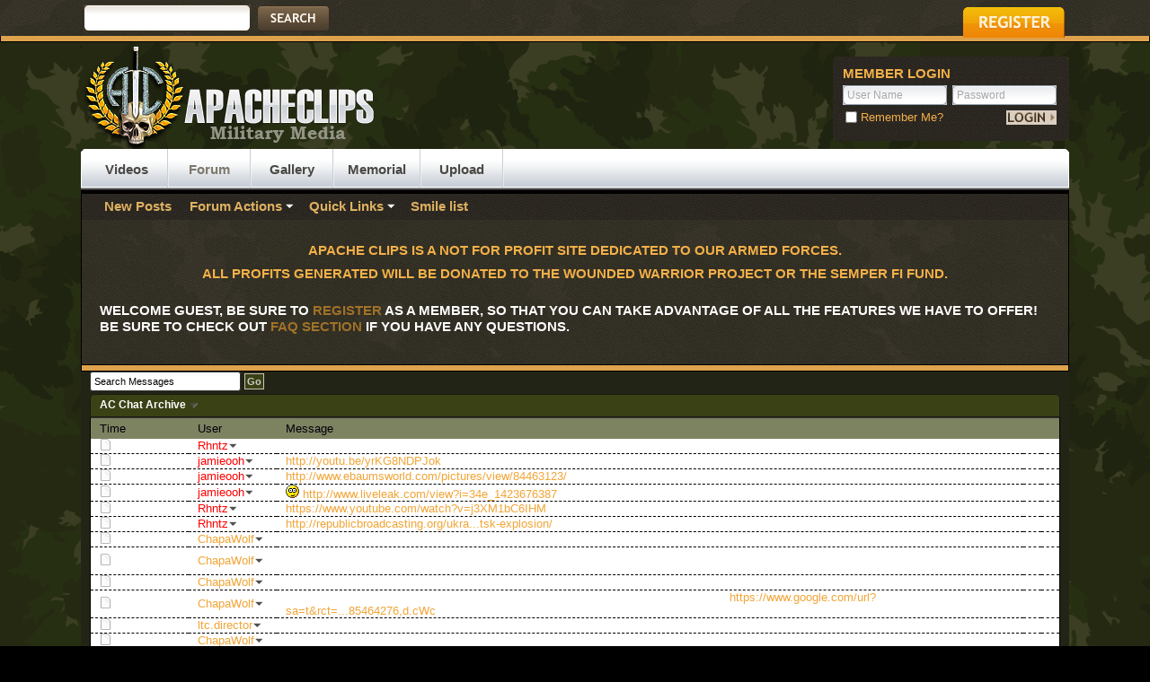

--- FILE ---
content_type: text/html; charset=ISO-8859-1
request_url: http://www.apacheclips.com/boards/misc.php?s=d5741ec0cc89f2ee6d4d0c0e6491114f&amp;show=ccbusers
body_size: 7663
content:
<!DOCTYPE html PUBLIC "-//W3C//DTD XHTML 1.0 Transitional//EN" "http://www.w3.org/TR/xhtml1/DTD/xhtml1-transitional.dtd">
 <html xmlns="http://www.w3.org/1999/xhtml" dir="ltr" lang="en" id="vbulletin_html">
<head>
	<meta http-equiv="Content-Type" content="text/html; charset=ISO-8859-1" />
<meta id="e_vb_meta_bburl" name="vb_meta_bburl" content="http://www.apacheclips.com/boards" />
<base href="http://www.apacheclips.com/boards/" /><!--[if IE]></base><![endif]-->
<meta name="generator" content="vBulletin 4.2.0" />

	<link rel="Shortcut Icon" href="http://www.apacheclips.com/boards/favicon.ico" type="image/x-icon" />


		<meta name="keywords" content="military,  warfare, war, military videos, tactical, tactical gear, combat sports, airsoft, paintball, military forum, brutal videos, shocking videos, military forum, guns, gun forum, afghanistan, fire fight, battle, engagement, combat, combat footage, combat videos, ambush, ied, cool videos, combat clips, war footage, war clips, shocking clips, amazing videos, amazing clips, epic videos, epic clips, tank, marines, soldiers, u.s. army, army, army videos, army footage, army clips, enemy,  military pictures, army pictures, taliban, syria, syria footage, flir , flir videos, flir footage, flir cam, head cam footage, head cam" />
		<meta name="description" content="Watch military videos and join our military media forums" />





	
		<script type="text/javascript" src="http://ajax.googleapis.com/ajax/libs/yui/2.9.0/build/yuiloader-dom-event/yuiloader-dom-event.js"></script>
	

<script type="text/javascript">
<!--
	if (typeof YAHOO === 'undefined') // Load ALL YUI Local
	{
		document.write('<script type="text/javascript" src="clientscript/yui/yuiloader-dom-event/yuiloader-dom-event.js?v=420"><\/script>');
		document.write('<script type="text/javascript" src="clientscript/yui/connection/connection-min.js?v=420"><\/script>');
		var yuipath = 'clientscript/yui';
		var yuicombopath = '';
		var remoteyui = false;
	}
	else	// Load Rest of YUI remotely (where possible)
	{
		var yuipath = 'http://ajax.googleapis.com/ajax/libs/yui/2.9.0/build';
		var yuicombopath = '';
		var remoteyui = true;
		if (!yuicombopath)
		{
			document.write('<script type="text/javascript" src="http://ajax.googleapis.com/ajax/libs/yui/2.9.0/build/connection/connection-min.js"><\/script>');
		}
	}
	var SESSIONURL = "";
	var SECURITYTOKEN = "guest";
	var IMGDIR_MISC = "http://www.apacheclips.com/boards/images/styles/lifeElement/misc";
	var IMGDIR_BUTTON = "http://www.apacheclips.com/boards/images/styles/lifeElement/buttons";
	var vb_disable_ajax = parseInt("0", 10);
	var SIMPLEVERSION = "420";
	var BBURL = "http://www.apacheclips.com/boards";
	var LOGGEDIN = 0 > 0 ? true : false;
	var THIS_SCRIPT = "misc";
	var RELPATH = "misc.php?amp;show=ccbusers";
	var PATHS = {
		forum : "",
		cms   : "",
		blog  : ""
	};
	var AJAXBASEURL = "http://www.apacheclips.com/boards/";
// -->
</script>
<script type="text/javascript" src="http://www.apacheclips.com/boards/clientscript/vbulletin-core.js?v=420"></script>



	<link rel="alternate" type="application/rss+xml" title="APACHE CLIPS - A MILITARY MEDIA AND FORUM FEATURING AWESOME VIDEOS AND PICTURES RSS Feed" href="http://www.apacheclips.com/boards/external.php?type=RSS2" />
	



	<link rel="stylesheet" type="text/css" href="clientscript/vbulletin_css/style00059l/main-rollup.css?d=1397545557" />
        

	<!--[if lt IE 8]>
	<link rel="stylesheet" type="text/css" href="clientscript/vbulletin_css/style00059l/popupmenu-ie.css?d=1397545557" />
	<link rel="stylesheet" type="text/css" href="clientscript/vbulletin_css/style00059l/vbulletin-ie.css?d=1397545557" />
	<link rel="stylesheet" type="text/css" href="clientscript/vbulletin_css/style00059l/vbulletin-chrome-ie.css?d=1397545557" />
	<link rel="stylesheet" type="text/css" href="clientscript/vbulletin_css/style00059l/vbulletin-formcontrols-ie.css?d=1397545557" />
	<link rel="stylesheet" type="text/css" href="clientscript/vbulletin_css/style00059l/editor-ie.css?d=1397545557" />
	<![endif]-->



<!--Ticker -->

<script type="text/javascript" src="http://ajax.googleapis.com/ajax/libs/jquery/1.5.2/jquery.min.js"></script> 
<script src="js/jquery.ticker.js" type="text/javascript"></script>
<script type="text/javascript" src="http://www.apacheclips.com/boards/external.php?&type=js"></script>
<script type="text/javascript">
    $(function () {
        $('#js-news').ticker();
    });
</script>


	<title>Smilies - APACHE CLIPS - A MILITARY MEDIA AND FORUM FEATURING AWESOME VIDEOS AND PICTURES</title>
	<link rel="stylesheet" type="text/css" href="clientscript/vbulletin_css/style00059l/smilie.css?d=1397545557" />
	<link rel="stylesheet" type="text/css" href="clientscript/vbulletin_css/style00059l/additional.css?d=1397545557" />

<link rel="stylesheet" type="text/css" href="css.php?styleid=59&amp;langid=1&amp;d=1397545557&amp;sheet=additional.css" />
</head>

<body>

		<div id="topBar">
<!-- CURVE TOP -->
<!-- <div id="breadcrumb1" class="breadcrumb1"> <div class="bcLeft1"><div class="bcRight1"><div class="bcBody1"> -->
<!-- CURVE TOP -->



	<div class="pageWrap">
		<div class="searchBox">
			
			<!-- search form -->
				<form action="search.php?do=process" method="post">
				
				<input type="hidden" name="securitytoken" value="guest" />
				<input type="hidden" name="do" value="process" />
					<ul>
						<li><div class="searchInputBox"><input class="searchInput" type="text" name="query" tabindex="99" value="" /></div></li>
						<li><input type="image" src="images/styles/lifeElement/style/searchButtonpng.png" value="Search" alt="Submit" tabindex="100" /></li>
					</ul>	
				</form>
			<!--/ search form -->
			
		</div>
	
		<a href="register.php" rel="nofollow" class="registerButton"><img src="images/styles/lifeElement/style/button-register.png" alt="Register" /></a>
	

	

<div class="ad_global_header">
		
		
	</div>


	</div></div>
<!-- CURVE TOP -->
<!-- </div></div></div></div>-->
<!-- CURVE TOP -->
<div class="welcomeBoxBottom"><div class="welcomeBoxBL"><div class="welcomeBoxBR"></div></div></div>

<!-- Tsuki | AD -->

<!-- / Tsuki | AD -->

	<div id="pageWrapper">
		<div class="pageTop">
			<div class="above_body"> <!-- closing tag is in template navbar -->
			<div id="header" class="floatcontainer doc_header">
				<a name="top" href="home.php" id="logo"><img src="http://www.apacheclips.com/boards/images/styles/lifeElement/style/logo.png" alt="APACHE CLIPS - A MILITARY MEDIA AND FORUM FEATURING AWESOME VIDEOS AND PICTURES, Jet fueled military discussion." /></a>

				
				<div id="memberBox"><div class="memberBox">
					<div class="memberBoxLeft"><div class="memberBoxRight">
						<h3>Member Login</h3>
						<!-- login form -->
						<script type="text/javascript" src="clientscript/vbulletin_md5.js?v=420"></script>
						<form id="navbar_loginform" action="login.php?do=login" method="post" onsubmit="md5hash(vb_login_password, vb_login_md5password, vb_login_md5password_utf, 0)">

						<ul class="clearfix">
							<li class="inputPad"><div class="loginBoxInput"><input type="text" class="loginInput default-value" name="vb_login_username" id="navbar_username" size="10" accesskey="u" tabindex="101" value="User Name" /></div></li>
							<li><div class="loginBoxInput"><input type="password" class="loginInput" tabindex="102" name="vb_login_password" id="navbar_password" size="10" />
					<input type="text" class="loginInput default-value" tabindex="102" name="vb_login_password_hint" id="navbar_password_hint" size="10" value="Password" style="display:none;" /></div></li>		
						</ul>

						<div class="memberBottom">
							<div class="rememberMe">
								<label for="cb_cookieuser_navbar"><input type="checkbox" name="cookieuser" value="1" id="cb_cookieuser_navbar" class="cb_cookieuser_navbar" accesskey="c" tabindex="103" /> Remember Me?</label>
							</div>
							<div class="submitButton">
								<input type="image" src="images/styles/lifeElement/style/loginButtonpng.png" tabindex="104" value="Log in" title="Enter your username and password in the boxes provided to login, or click the 'register' button to create a profile for yourself." accesskey="s" />
							</div>
						</div>						
		<input type="hidden" name="s" value="" />
		<input type="hidden" name="securitytoken" value="guest" />
		<input type="hidden" name="do" value="login" />
		<input type="hidden" name="vb_login_md5password" />
		<input type="hidden" name="vb_login_md5password_utf" />
		</form>
			<script type="text/javascript">
			YAHOO.util.Dom.setStyle('navbar_password_hint', "display", "inline");
			YAHOO.util.Dom.setStyle('navbar_password', "display", "none");
			vB_XHTML_Ready.subscribe(function()
			{
			//
				YAHOO.util.Event.on('navbar_username', "focus", navbar_username_focus);
				YAHOO.util.Event.on('navbar_username', "blur", navbar_username_blur);
				YAHOO.util.Event.on('navbar_password_hint', "focus", navbar_password_hint);
				YAHOO.util.Event.on('navbar_password', "blur", navbar_password);
			});
			
			function navbar_username_focus(e)
			{
			//
				var textbox = YAHOO.util.Event.getTarget(e);
				if (textbox.value == 'User Name')
				{
				//
					textbox.value='';
					textbox.style.color='#000000';
				}
			}

			function navbar_username_blur(e)
			{
			//
				var textbox = YAHOO.util.Event.getTarget(e);
				if (textbox.value == '')
				{
				//
					textbox.value='User Name';
					textbox.style.color='rgb(51, 51, 51)';
				}
			}
			
			function navbar_password_hint(e)
			{
			//
				var textbox = YAHOO.util.Event.getTarget(e);
				
				YAHOO.util.Dom.setStyle('navbar_password_hint', "display", "none");
				YAHOO.util.Dom.setStyle('navbar_password', "display", "inline");
				YAHOO.util.Dom.get('navbar_password').focus();
			}

			function navbar_password(e)
			{
			//
				var textbox = YAHOO.util.Event.getTarget(e);
				
				if (textbox.value == '')
				{
					YAHOO.util.Dom.setStyle('navbar_password_hint', "display", "inline");
					YAHOO.util.Dom.setStyle('navbar_password', "display", "none");
				}
			}
			</script>
		<!-- / login form -->
					</div></div>
				</div></div>
				
			</div>

<div id="navbar" class="navbar">	
  <div class="navLeft"><div class="navRight">	
    <ul id="navtabs" class="navtabs floatcontainer">		
	  		
	<li id="tab_nte0_752">
		<a class="navtab" href="home.php" id="navlink_171">Videos</a>
		
	</li>

	<li class="selected" id="vbtab_forum">
		<a class="navtab" href="forum.php" id="navlink_2">Forum</a>
		
			<ul class="floatcontainer" style="background: url('/boards/images/extra_images/box_background.png') repeat scroll 0 0 #000000;border-color: #000000;border-radius: 0 0 0 0;border-style: solid;border-width: 1px 1px 0;height: 29px;width: 1098px;">
				
					
						
							<li id="vbflink_newposts"><a href="search.php?do=getnew&contenttype=vBForum_Post" id="navlink_19">New Posts</a></li>
						
					
				
					
						<li class="popupmenu" id="vbmenu_actions">
							<a href="javascript://" class="popupctrl">Forum Actions</a>
							<ul class="popupbody popuphover">
								
									<li id="vbalink_mfr"><a href="forumdisplay.php?do=markread&markreadhash=guest" id="navlink_184">Mark Forums Read</a></li>
								
								
							</ul>
						</li>
					
				
					
						<li class="popupmenu" id="vbmenu_qlinks">
							<a href="javascript://" class="popupctrl">Quick Links</a>
							<ul class="popupbody popuphover">
								
									<li id="vbqlink_posts"><a href="search.php?do=getdaily&contenttype=vBForum_Post" id="navlink_191">Today's Posts</a></li>
								
									<li id="vbqlink_leaders"><a href="showgroups.php" id="navlink_194">View Site Leaders</a></li>
								
								
							</ul>
						</li>
					
				
					
						
							<li id="link_mjuy_684"><a href="http://www.apacheclips.com/boards/misc.php?do=form&fid=4" id="navlink_91">Smile list</a></li>
						
					
				
				
			</ul>
		
	</li>

	<li id="tab_nduz_770">
		<a class="navtab" href="gallery.php?tabid=205" id="navlink_205">Gallery</a>
		
	</li>

	<li id="tab_ndyy_575">
		<a class="navtab" href="memorial.php?tabid=206" id="navlink_206">Memorial</a>
		
	</li>

	<li id="tab_nte0_496">
		<a class="navtab" href="http://www.apacheclips.com/boards/vbtube_add.php?do=up" id="navlink_178">Upload</a>
		
	</li>
			
	</ul>	
   </div>
  </div>
 </div>
</div><!-- closing div for above_body -->

<div id="welcomeBox">

 	
 
 
 
 
 <h2 style="text-align:center; color:#f3b048;">APACHE CLIPS IS A NOT FOR PROFIT SITE DEDICATED TO OUR ARMED FORCES.</h2>
   <h2 style="text-align:center; color:#f3b048;">ALL PROFITS GENERATED WILL BE DONATED TO THE WOUNDED WARRIOR PROJECT OR THE SEMPER FI FUND.</h2><br /> 
   <!--<h2>Welcome to the APACHE CLIPS - A MILITARY MEDIA AND FORUM FEATURING AWESOME VIDEOS AND PICTURES.</h2>-->
   					
    <h2>WELCOME GUEST, BE SURE TO <a href="register.php?" target="_blank"><b>REGISTER</b></a> AS A MEMBER, SO THAT YOU CAN TAKE ADVANTAGE OF ALL THE FEATURES WE HAVE TO OFFER! <br />BE SURE TO CHECK OUT <a href="faq.php?" target="_blank"><b>FAQ SECTION</b></a> IF YOU HAVE ANY QUESTIONS.</h2>
	
	
  			
</div>			
 
<div class="welcomeBoxBottom">
 <div class="welcomeBoxBL">
   <div class="welcomeBoxBR"></div>
 </div>
</div><!-- Tsuki | AD -->

<!-- /Tsuki | AD -->		
</div><!-- Custom Content Wrap --><!--<div id="breadcrumb" class="breadcrumb">	<div class="bcLeft"><div class="bcRight"><div class="bcBody">	<ul class="floatcontainer">		<li class="navbithome"><a href="index.php" accesskey="1"><img src="http://www.apacheclips.com/boards/images/styles/lifeElement/misc/navbit-home.png" alt="Home" /></a></li>		
	<li class="navbit"><a href="faq.php">FAQ</a></li>
		
	<li class="navbit lastnavbit"><span>Smilie List</span></li>
	</ul>	<hr />	</div></div></div></div>-->		

<div id="contentMain">
  <div class="contentWrap">
	<div class="contentLeft">
	  <div class="contentRight">
		<div class="contentTL">
		  <div class="contentTR">
		     <div class="contentBL">
			    <div class="contentBR">
				  <div class="contentBodyWrap">
                  <!-- Custom Content Wrap End -->
                  
	              <div class="body_wrapper1" style="padding: 0 10px;">
                  
				
				
				
				
				



			

<div id="pagetitle">
	<h1>Smilies</h1>
</div>

<div class="block">
	<h2 class="blockhead">Explanation</h2>
	<div class="blockbody">
		<div class="blockrow restore faqtext">
			'Smilies' are small graphical images that can be used to convey an emotion or feeling.
		If you have used email or internet chat, you are likely familiar with the smilie concept.
		Certain standard strings are automatically converted into smilies.
		Try twisting your head on one side if you do not 'get' smilies;
		using a bit of imagination should reveal a face of some description.<br />
		<br />
		If you want to disable smilies in a post that you make, you can select the 'Disable Smilies' option
		when posting. This is particularly useful if you are posting program code and you do not
		want <strong>;)</strong> converted to a smilie face!
		</div>
	</div>
</div>

<div id="smilielist">
	<div class="block">
		<h2 class="blockhead">Smilie List</h2>
		<div class="blockbody">
		
			<div class="table thead">
				<dl class="tr columnsort">
					<dt></dt>
					<dd class="smilietext td"><span class="blocksubhead">What to Type</span></dd>
					<dd class="smilieimage td"><span class="blocksubhead">Resulting Graphic</span></dd>
					<dd class="smiliedesc td"><span class="blocksubhead">Meaning</span></dd>
				</dl>
			</div>
		
			<ul id="smilies">
				<li class="blocksubhead">Generic Smilies</li><li class="smiliebit blockrow table" align="center">
					<div class="tr">
						<div class="smilietext td">:eusa_dance:</div>
						<div class="smilieimage td"><img src="http://www.apacheclips.com/boards/images/smilies/eusa_dance.gif" alt="Eusa Dance" /></div>
						<div class="smiliedesc td">Eusa Dance</div>
					</div>
				</li><li class="smiliebit blockrow table" align="center">
					<div class="tr">
						<div class="smilietext td">:fu:</div>
						<div class="smilieimage td"><img src="http://www.apacheclips.com/boards/images/smilies/1358.gif" alt="1358" /></div>
						<div class="smiliedesc td">1358</div>
					</div>
				</li><li class="smiliebit blockrow table" align="center">
					<div class="tr">
						<div class="smilietext td">:tongue0016:</div>
						<div class="smilieimage td"><img src="http://www.apacheclips.com/boards/images/smilies/tongue0016.gif" alt="Tongue0016" /></div>
						<div class="smiliedesc td">Tongue0016</div>
					</div>
				</li><li class="smiliebit blockrow table" align="center">
					<div class="tr">
						<div class="smilietext td">:lurk:</div>
						<div class="smilieimage td"><img src="http://www.apacheclips.com/boards/images/smilies/lurk.gif" alt="Lurk" /></div>
						<div class="smiliedesc td">Lurk</div>
					</div>
				</li><li class="smiliebit blockrow table" align="center">
					<div class="tr">
						<div class="smilietext td">:duh:</div>
						<div class="smilieimage td"><img src="http://www.apacheclips.com/boards/images/smilies/duh.gif" alt="Duh" /></div>
						<div class="smiliedesc td">Duh</div>
					</div>
				</li><li class="smiliebit blockrow table" align="center">
					<div class="tr">
						<div class="smilietext td">:angry:</div>
						<div class="smilieimage td"><img src="http://www.apacheclips.com/boards/images/smilies/angry.gif" alt="Angry" /></div>
						<div class="smiliedesc td">Angry</div>
					</div>
				</li><li class="smiliebit blockrow table" align="center">
					<div class="tr">
						<div class="smilietext td">:rip:</div>
						<div class="smilieimage td"><img src="http://www.apacheclips.com/boards/images/smilies/tombstone.gif" alt="Tombstone" /></div>
						<div class="smiliedesc td">Tombstone</div>
					</div>
				</li><li class="smiliebit blockrow table" align="center">
					<div class="tr">
						<div class="smilietext td">:lol:</div>
						<div class="smilieimage td"><img src="http://www.apacheclips.com/boards/images/smilies/lol.gif" alt="Lol" /></div>
						<div class="smiliedesc td">Lol</div>
					</div>
				</li><li class="smiliebit blockrow table" align="center">
					<div class="tr">
						<div class="smilietext td">:drillsergeant:</div>
						<div class="smilieimage td"><img src="http://www.apacheclips.com/boards/images/smilies/drillsergeant.gif" alt="Drillsergeant" /></div>
						<div class="smiliedesc td">Drillsergeant</div>
					</div>
				</li><li class="smiliebit blockrow table" align="center">
					<div class="tr">
						<div class="smilietext td">:thumbup:</div>
						<div class="smilieimage td"><img src="http://www.apacheclips.com/boards/images/smilies/thumbup.gif" alt="Thumbup" /></div>
						<div class="smiliedesc td">Thumbup</div>
					</div>
				</li><li class="smiliebit blockrow table" align="center">
					<div class="tr">
						<div class="smilietext td">:hb:</div>
						<div class="smilieimage td"><img src="http://www.apacheclips.com/boards/images/smilies/hb.gif" alt="Hb" /></div>
						<div class="smiliedesc td">Hb</div>
					</div>
				</li><li class="smiliebit blockrow table" align="center">
					<div class="tr">
						<div class="smilietext td">:coastguard:</div>
						<div class="smilieimage td"><img src="http://www.apacheclips.com/boards/images/smilies/coastguard.gif" alt="Coastguard" /></div>
						<div class="smiliedesc td">Coastguard</div>
					</div>
				</li><li class="smiliebit blockrow table" align="center">
					<div class="tr">
						<div class="smilietext td">:thumbsup:</div>
						<div class="smilieimage td"><img src="http://www.apacheclips.com/boards/images/smilies/thumbsup.gif" alt="Thumbsup" /></div>
						<div class="smiliedesc td">Thumbsup</div>
					</div>
				</li><li class="smiliebit blockrow table" align="center">
					<div class="tr">
						<div class="smilietext td">:freakout:</div>
						<div class="smilieimage td"><img src="http://www.apacheclips.com/boards/images/smilies/freakout.gif" alt="Freakout" /></div>
						<div class="smiliedesc td">Freakout</div>
					</div>
				</li><li class="smiliebit blockrow table" align="center">
					<div class="tr">
						<div class="smilietext td">:camouflage:</div>
						<div class="smilieimage td"><img src="http://www.apacheclips.com/boards/images/smilies/camouflage.gif" alt="Camouflage" /></div>
						<div class="smiliedesc td">Camouflage</div>
					</div>
				</li><li class="smiliebit blockrow table" align="center">
					<div class="tr">
						<div class="smilietext td">:thumbsdown:</div>
						<div class="smilieimage td"><img src="http://www.apacheclips.com/boards/images/smilies/thumbsdown.gif" alt="Thumbsdown" /></div>
						<div class="smiliedesc td">Thumbsdown</div>
					</div>
				</li><li class="smiliebit blockrow table" align="center">
					<div class="tr">
						<div class="smilietext td">:excited:</div>
						<div class="smilieimage td"><img src="http://www.apacheclips.com/boards/images/smilies/excited.gif" alt="Excited" /></div>
						<div class="smiliedesc td">Excited</div>
					</div>
				</li><li class="smiliebit blockrow table" align="center">
					<div class="tr">
						<div class="smilietext td">:Bump1:</div>
						<div class="smilieimage td"><img src="http://www.apacheclips.com/boards/images/smilies/Bump1.gif" alt="Bump1" /></div>
						<div class="smiliedesc td">Bump1</div>
					</div>
				</li><li class="smiliebit blockrow table" align="center">
					<div class="tr">
						<div class="smilietext td">:sulk:</div>
						<div class="smilieimage td"><img src="http://www.apacheclips.com/boards/images/smilies/sulk.gif" alt="Sulk" /></div>
						<div class="smiliedesc td">Sulk</div>
					</div>
				</li><li class="smiliebit blockrow table" align="center">
					<div class="tr">
						<div class="smilietext td">:evilgrin0039:</div>
						<div class="smilieimage td"><img src="http://www.apacheclips.com/boards/images/smilies/evilgrin0039.gif" alt="Evilgrin0039" /></div>
						<div class="smiliedesc td">Evilgrin0039</div>
					</div>
				</li><li class="smiliebit blockrow table" align="center">
					<div class="tr">
						<div class="smilietext td">:D</div>
						<div class="smilieimage td"><img src="http://www.apacheclips.com/boards/images/smilies/grin.gif" alt="Grin" /></div>
						<div class="smiliedesc td">Grin</div>
					</div>
				</li><li class="smiliebit blockrow table" align="center">
					<div class="tr">
						<div class="smilietext td">:scared:</div>
						<div class="smilieimage td"><img src="http://www.apacheclips.com/boards/images/smilies/scared.gif" alt="Scared" /></div>
						<div class="smiliedesc td">Scared</div>
					</div>
				</li><li class="smiliebit blockrow table" align="center">
					<div class="tr">
						<div class="smilietext td">:evilgrin:</div>
						<div class="smilieimage td"><img src="http://www.apacheclips.com/boards/images/smilies/evilgrin.gif" alt="Evilgrin" /></div>
						<div class="smiliedesc td">Evilgrin</div>
					</div>
				</li><li class="smiliebit blockrow table" align="center">
					<div class="tr">
						<div class="smilietext td">;)</div>
						<div class="smilieimage td"><img src="http://www.apacheclips.com/boards/images/smilies/wink.png" alt="Wink" /></div>
						<div class="smiliedesc td">Wink</div>
					</div>
				</li><li class="smiliebit blockrow table" align="center">
					<div class="tr">
						<div class="smilietext td">:rohan:</div>
						<div class="smilieimage td"><img src="http://www.apacheclips.com/boards/images/smilies/rohan.gif" alt="Rohan" /></div>
						<div class="smiliedesc td">Rohan</div>
					</div>
				</li><li class="smiliebit blockrow table" align="center">
					<div class="tr">
						<div class="smilietext td">:eusa_snooty:</div>
						<div class="smilieimage td"><img src="http://www.apacheclips.com/boards/images/smilies/eusa_snooty.gif" alt="Eusa Snooty" /></div>
						<div class="smiliedesc td">Eusa Snooty</div>
					</div>
				</li><li class="smiliebit blockrow table" align="center">
					<div class="tr">
						<div class="smilietext td">:(</div>
						<div class="smilieimage td"><img src="http://www.apacheclips.com/boards/images/smilies/cry.gif" alt="Cry" /></div>
						<div class="smiliedesc td">Cry</div>
					</div>
				</li><li class="smiliebit blockrow table" align="center">
					<div class="tr">
						<div class="smilietext td">:roleyes:</div>
						<div class="smilieimage td"><img src="http://www.apacheclips.com/boards/images/smilies/oldroll.gif" alt="Oldroll" /></div>
						<div class="smiliedesc td">Oldroll</div>
					</div>
				</li><li class="smiliebit blockrow table" align="center">
					<div class="tr">
						<div class="smilietext td">:eusa_shifty:</div>
						<div class="smilieimage td"><img src="http://www.apacheclips.com/boards/images/smilies/eusa_shifty.gif" alt="Eusa Shifty" /></div>
						<div class="smiliedesc td">Eusa Shifty</div>
					</div>
				</li><li class="smiliebit blockrow table" align="center">
					<div class="tr">
						<div class="smilietext td">:)</div>
						<div class="smilieimage td"><img src="http://www.apacheclips.com/boards/images/smilies/smiliey.gif" alt="Smiliey" /></div>
						<div class="smiliedesc td">Smiliey</div>
					</div>
				</li><li class="smiliebit blockrow table" align="center">
					<div class="tr">
						<div class="smilietext td">:nono:</div>
						<div class="smilieimage td"><img src="http://www.apacheclips.com/boards/images/smilies/nono.gif" alt="Nono" /></div>
						<div class="smiliedesc td">Nono</div>
					</div>
				</li><li class="smiliebit blockrow table" align="center">
					<div class="tr">
						<div class="smilietext td">:eusa_doh:</div>
						<div class="smilieimage td"><img src="http://www.apacheclips.com/boards/images/smilies/eusa_doh.gif" alt="Eusa Doh" /></div>
						<div class="smiliedesc td">Eusa Doh</div>
					</div>
				</li><li class="smiliebit blockrow table" align="center">
					<div class="tr">
						<div class="smilietext td">:P</div>
						<div class="smilieimage td"><img src="http://www.apacheclips.com/boards/images/smilies/tongue.png" alt="Tongue" /></div>
						<div class="smiliedesc td">Tongue</div>
					</div>
				</li><li class="smiliebit blockrow table" align="center">
					<div class="tr">
						<div class="smilietext td">:USA:</div>
						<div class="smilieimage td"><img src="http://www.apacheclips.com/boards/images/smilies/USA.gif" alt="USA" /></div>
						<div class="smiliedesc td">USA</div>
					</div>
				</li><li class="smiliebit blockrow table" align="center">
					<div class="tr">
						<div class="smilietext td">:medalofhonor:</div>
						<div class="smilieimage td"><img src="http://www.apacheclips.com/boards/images/smilies/medalofhonor.gif" alt="Medalofhonor" /></div>
						<div class="smiliedesc td">Medalofhonor</div>
					</div>
				</li>
			</ul>	
		</div>
	</div>
</div>


<div id="footer" class="floatcontainer footer">
<div class="skinSelect">
	<form action="forum.php" method="get" id="footer_select" class="footer_select">

		

<!----->
		
		
	</form>
</div>
	
	
	<script type="text/javascript">
	<!--
		// Main vBulletin Javascript Initialization
		vBulletin_init();
	//-->
	</script>
        <script type="text/javascript" src="ajax.php?do=analytics&v=420"></script>
</div>
</div> <!-- closing div for body_wrapper -->
<div class="below_body">
 

</div>


<!-- Custom Content Wrap -->
					</div>
				</div></div></div></div>
			</div></div>
		</div></div>

		<div id="footerNav">
			<div class="footerNavLeft"><div class="footerNavRight clearfix">
				<a href="forum.php" id="footerLogo"><img src="images/styles/lifeElement/style/footerLogo.png" alt="APACHE CLIPS - A MILITARY MEDIA AND FORUM FEATURING AWESOME VIDEOS AND PICTURES, Jet fueled military discussion." /></a>
								<ul>
									<li><a href="sendmessage.php/boards/home.php" rel="nofollow" accesskey="9">Contact Us</a></li>
									<li><a href="http://www.apacheclips.com/boards/faq.php?">FAQ</a></li>
									
									
									<li><a href="archive/index.php">Archive</a></li>
									
									
									<li><a href="http://www.apacheclips.com/TOS.html">Terms of Service</a></li>
									<li class="nobg"><a href="misc.php?amp;show=ccbusers#top" onclick="document.location.hash='top'; return false;">Top</a></li>
<li class="nobg"><a href="http://www.apacheclips.com/Privacy.html">Privacy Policy</a></li>
								</ul>               
			</div></div>
		</div>
		<div id="footerMain">
			<a href="misc.php?amp;show=ccbusers#top" onclick="document.location.hash='top'; return false;" class="backTop">Back to Top</a>
			<div class="copyright">
				All times are GMT -4. The time now is <span class="time">09:32 PM</span>. 
				<!-- Do not remove this copyright notice -->
				Powered by Apacheclips.com
				<!-- Do not remove this copyright notice -->	
				<!-- Do not remove cronimage or your scheduled tasks will cease to function -->
				<img src="http://www.apacheclips.com/boards/cron.php?rand=1769909539" alt="" width="1" height="1" border="0" />
				<!-- Do not remove cronimage or your scheduled tasks will cease to function -->
					 <a href="http://www.completevb.com" target="_blank"></a>

| Â© 2013 ApacheClips All Rights Reserved

    <!--commented out -->
			</div>
		</div>
</div>

<script>
  (function(i,s,o,g,r,a,m){i['GoogleAnalyticsObject']=r;i[r]=i[r]||function(){
  (i[r].q=i[r].q||[]).push(arguments)},i[r].l=1*new Date();a=s.createElement(o),
  m=s.getElementsByTagName(o)[0];a.async=1;a.src=g;m.parentNode.insertBefore(a,m)
  })(window,document,'script','//www.google-analytics.com/analytics.js','ga');

  ga('create', 'UA-32670980-7', 'apacheclips.com');
  ga('send', 'pageview');

</script>
<!-- Custom Content Wrap End -->

</body>
</html>